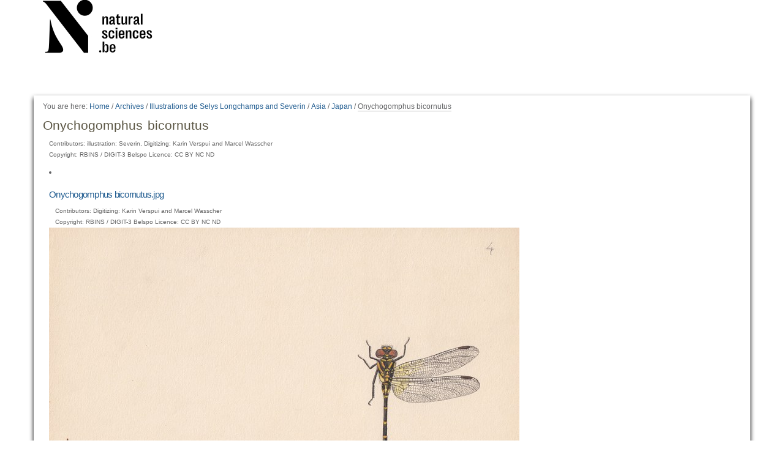

--- FILE ---
content_type: text/css;charset=utf-8
request_url: https://virtualcollections.naturalsciences.be/portal_css/virtualcollections/reset-cachekey-3e583b680c3de3a2add47df3ddef9023.css
body_size: 333
content:

/* - reset.css - */
@media screen {
/* https://virtualcollections.naturalsciences.be/portal_css/reset.css?original=1 */
/* */
* { margin: 0; padding: 0; }
* :link,:visited { text-decoration:none }
* ul,ol { list-style:none; }
* li { display: inline; }
* h1,h2,h3,h4,h5,h6,pre,code { font-size:1em; }
* a img,:link img,:visited img { border:none }
a { outline: none; }
table { border-spacing: 0; }
img { vertical-align: text-bottom; }
iframe { border-width: 0; border-style:none; }
/* */

}



--- FILE ---
content_type: text/css;charset=utf-8
request_url: https://virtualcollections.naturalsciences.be/portal_css/virtualcollections/plomino-cachekey-19004554e4a8b09c13ecf2b8c9b5bcb5.css
body_size: 1216
content:

/* - plomino.css - */
@media all {
/* https://virtualcollections.naturalsciences.be/portal_css/plomino.css?original=1 */
/* */
/* */
.plominoLabelClass {
color: #aaaaFF;
border-style:dashed;
border-width:thin;
}
.plominoFieldClass {
color: #0000FF;
border-style:dashed;
border-width:thin;
}
.plominoActionClass {
color: #FF0000;
border-style:dashed;
border-width:thin;
}
.plominoSubformClass {
color: #C0C0C0;
border-style:dashed;
border-width:thin;
}
.plominoHidewhenClass {
color: #00FF00;
border-style:dashed;
border-width:thin;
}
.plominoCacheClass {
color: #dc7f7f;
border-style:dashed;
border-width:thin;
}
.plominoNoWrap {
white-space: nowrap;
}
span.TEXTFieldRead-TEXTAREA {
white-space: pre-line;
}
/* */
table.plominoview {
border-collapse: collapse;
border-spacing: 0;
border-left: 1px solid #8cacbb;
border-bottom: 1px solid #8cacbb;
font-size: 85%;
margin: 1em 0em 1em 0em;
}
table.plominoview th {
background: #dee7ec;
border-top: 1px solid #8cacbb;
border-bottom: 1px solid #8cacbb;
border-right: 1px solid #8cacbb;
font-weight: normal;
padding: 0.25em 0.5em;
text-transform: lowercase;
}
table.plominoview td {
border-right: 1px solid #8cacbb;
padding: 0.25em 0.5em;
cursor: pointer;
}
table.plominoview tr:hover {
background: #dee7ec;
}
.plominoActive {
cursor: pointer;
}
table.plominoview a {
text-decoration: none;
}
table.plominoview a:hover {
text-decoration: underline;
}
tr.datagrid_row_selected {
border: 1px solid black;
}
tr.datagrid_row_selected td {
background-color: #B0BED9;
}
/* */
.mceContentBody .plomino-accordion-content {
border: solid 1px #f00;
margin: 3px;
padding: 3px;
}
/* */
.picklist {
margin-top: 5px;
padding: 5px;
border: 1px solid #ccc;
}
/* */
tr.collapsed, tr.expanded {
cursor: pointer;
}
/* */
.calendar {
z-index: 1100;
}
a.viewlink {
display: block;
text-decoration: none;
border: none !important;
}
/* */
dd.plominoMessage a {
border: none;
float: right;
}
.plominoTraceback {
float: right;
}
#debug-button {
border:1px solid transparent;
}
#plominoTracebackPopup pre {
background-color: #222;
color: White;
font-family: Consolas, Inconsolata, Menlo, "DejaVu Sans Mono", "Bitstream Vera Sans Mono", "Courier New", monospace;
padding: 1em;
overflow: auto;
height: 70%;
font-size: 90%;
margin-bottom: 1em;
line-height: 1.25em;
}
dl.portlet-design-plomino dd.portletItem {
padding: 0 1em;
}
dl.portlet-design-plomino dl.collapsible a:link {
border: 0;
}
dl.portlet-design-plomino dt a:link,
dl.portlet-design-plomino dt a:visited,
dl.portlet-design-plomino dt a:hover {
display: inline;
}
.portlet-design-plomino dl.collapsible dd ul {
list-style-type: inherit;
list-style-position: inside;
}
.portlet-design-plomino dl.collapsible dd ul li ul {
list-style-type: circle;
list-style-position: inside;
}
.CodeMirror {
font-size: 12px;
}
.ace_editor {
border: 1px solid lightgray;
margin: auto;
height: 200px;
width: 80%;
position: relative !important
}
.ace-fullscreen .ace-fullscreen-editor{
height: auto!important;
width: auto!important;
border: 0;
margin: 0;
position: fixed !important;
top: 0;
bottom: 0;
left: 0;
right: 0;
z-index: 10000
}
.ace-fullscreen {
overflow: hidden
}
.ace_marker-layer .ace_start{
background: none;
border-color:black !important;
border-width:1px !important;
}
@media print {
.ui-accordion .ui-accordion-content {
display:block !important;
}
}
/* */

}

